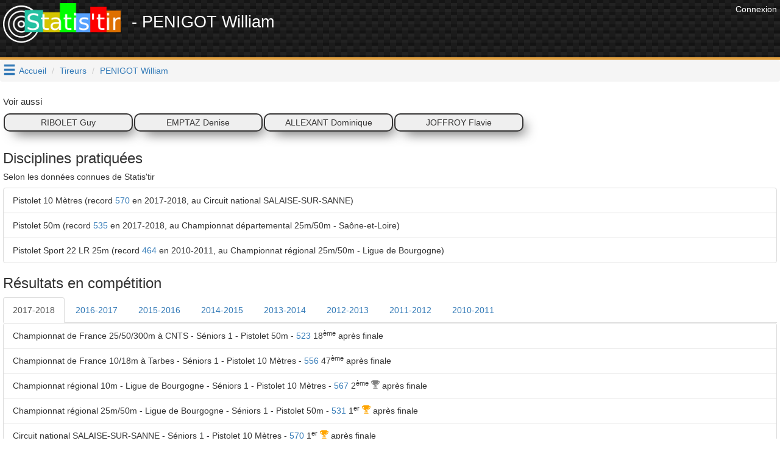

--- FILE ---
content_type: text/html; charset=UTF-8
request_url: https://www.statis-tir.fr/tireur/Io9vb/PENIGOT-William
body_size: 8894
content:
<!DOCTYPE html>
<html lang="fr">
	<head>

<!-- Google tag (gtag.js) -->
<script async src="https://www.googletagmanager.com/gtag/js?id=G-J3BYGXX50P"></script>
<script>
  window.dataLayer = window.dataLayer || [];
  function gtag(){dataLayer.push(arguments);}
  gtag('js', new Date());

  gtag('config', 'G-J3BYGXX50P');
</script>

<script async src="//pagead2.googlesyndication.com/pagead/js/adsbygoogle.js"></script>
<script>
  (adsbygoogle = window.adsbygoogle || []).push({
    google_ad_client: "ca-pub-6406952994850404",
    enable_page_level_ads: true
  });
</script>
<script>(function(d, s, id) {
  var js, fjs = d.getElementsByTagName(s)[0];
  if (d.getElementById(id)) return;
  js = d.createElement(s); js.id = id;
  js.src = 'https://connect.facebook.net/fr_FR/sdk.js#xfbml=1&version=v3.1';
  fjs.parentNode.insertBefore(js, fjs);
}(document, 'script', 'facebook-jssdk'));</script>


    	    	
	<meta http-equiv="X-UA-Compatible" content="IE=edge" />
	<meta http-equiv="Content-Type" content="text/html; charset=utf-8" />
			<meta name="description" content="PENIGOT William, son parcours en compétitions de tir sportif en Pistolet 10 Mètres, Pistolet 50m, Pistolet Sport 22 LR 25m"/>
		
	<meta name="keywords" content="statis-tir, statistir, tir sportif, pistolet, carabine, résultats, fftir, tir, gestion de club"/>
	<meta property="og:url"                	content="https://www.statis-tir.fr/tireur/Io9vb/PENIGOT-William" />
	<meta property="og:title"              	content="Statis&#039;tir - PENIGOT William" />
	<meta property="og:description"        	content="PENIGOT William, son parcours en compétitions de tir sportif en Pistolet 10 Mètres, Pistolet 50m, Pistolet Sport 22 LR 25m" />
	<meta property="og:locale"        		content="fr_FR" />
	<meta property="og:type"        		content="website" />

			<meta property="og:image" 				content="https://www.statis-tir.fr/images/logo-noir.png"/>
		<link rel="shortcut icon" type="image/png" href="/images/logo-noir.png"/>
	
	
	<meta name="viewport" content="width=device-width, initial-scale=1">	
	<title>Statis&#039;tir - PENIGOT William</title>
	
	<link rel="icon" type="image/png" href="/images/logo-noir.png" />
	
	<script src="https://ajax.googleapis.com/ajax/libs/jquery/3.2.1/jquery.min.js" ></script>
	<script src="https://maxcdn.bootstrapcdn.com/bootstrap/3.3.7/js/bootstrap.min.js" integrity="sha384-Tc5IQib027qvyjSMfHjOMaLkfuWVxZxUPnCJA7l2mCWNIpG9mGCD8wGNIcPD7Txa" crossorigin="anonymous"></script>
	
	<link rel="stylesheet" type="text/css" href="https://maxcdn.bootstrapcdn.com/bootstrap/3.3.7/css/bootstrap.min.css" media="none" onload="this.media='all'">
	<link rel="stylesheet" type="text/css" href="/font/icons.css" media="none" onload="this.media='all'">			
	<link rel="search" type="application/opensearchdescription+xml" title="Statis'tir" href="https://www.statis-tir.fr/opensearch.xml" />
			
<style>
@font-face {
  font-family: 'Pacifico';
  font-style: normal;
  font-weight: 400;
  src: local('Pacifico Regular'), local('Pacifico-Regular'), url(https://fonts.gstatic.com/s/pacifico/v12/FwZY7-Qmy14u9lezJ-6H6MmBp0u-.woff2) format('woff2');
  font-display: swap;
}

header{
	background:
linear-gradient(27deg, #151515 5px, transparent 5px) 0 5px,
linear-gradient(207deg, #151515 5px, transparent 5px) 10px 0px,
linear-gradient(27deg, #222 5px, transparent 5px) 0px 10px,
linear-gradient(207deg, #222 5px, transparent 5px) 10px 5px,
linear-gradient(90deg, #1b1b1b 10px, transparent 10px),
linear-gradient(#1d1d1d 25%, #1a1a1a 25%, #1a1a1a 50%, transparent 50%, transparent 75%, #242424 75%, #242424);
	background-color: #131313;
	background-size: 20px 20px;
	margin: 0 !important;
    margin-bottom: 0px;
	margin-bottom: 20px;
	padding: 5px;
	color: white !important;
	min-height:98px;
	border-bottom: 4px solid #E09F3E;
}

h1{
	padding-top:5px;
	padding-bottom: 5px;
	font-size: 12pt;
	margin: 0;
}

h2{
	font-size: 2.5rem;
}

h4{
	font-size: 1.5rem;
}

h1 a{
	text-decoration:none !important;
	color: white !important;
}

body{
	padding: 0;
	margin: 0;
	font-family: 'Proxima Nova Soft','Helvetica Neue',sans-serif !important;
	background-color: white;	
}

#main{
	padding: 5px;
}
.nomargin{
	margin: 0;
}

.lastCompet{
	text-align:center;
	border: 2px solid #353434;
	border-radius: 10px;
	background-color: #efefef;
	margin: 1px;
	padding: 3px;
	color: #353434;
	-webkit-box-shadow: 10px 10px 20px -8px rgba(0,0,0,0.75);
	-moz-box-shadow: 10px 10px 20px -8px rgba(0,0,0,0.75);
	box-shadow: 10px 10px 20px -8px rgba(0,0,0,0.75);
}

.row{
	margin-left: 0px !important;
	margin-right: 0px !important;
	padding: 10px 0px;
}
.row.header{
	background-color: lightgrey;
}

.rgpd-disclamer{
	font-size:9pt;
}

ul.alternate li:nth-child(2n) {
	background-color: GhostWhite;
}

#hamburger{
	float: left;
	padding: 5px;
	font-size: 16pt;
	cursor: pointer;
	text-decoration: none;
}
#hoverMenu{
	padding-top: 20px;
	background-color: DimGray;
	color: lightGray !important;
}
#hoverMenu a{
	color: lightGray !important;
}
#hoverMenu .main-button{
	padding: 10px;
}

.footer{
	margin-bottom: 5px;
	margin-right: 20px;
}

.partner{
	text-align: right;
}
</style>

</head>
<body>
			<div class="pull-right" style="padding:5px">
            <a href="/user/login" style="color: white">
              	<span>Connexion</span>
            </a>
        </div>
	
<script type="application/ld+json">
{
  "@context": "http://schema.org",
  "@type": "Website",
  "url": "https://www.statis-tir.fr",
  "name": "Statis'tir", 
  "description": "Le site des résultats de tir sportif en France",
  "image": "https://www.statis-tir.fr/images/logo.png",
  "potentialAction": [{
    "@type": "SearchAction",
    "target": "https://www.statis-tir.fr/search?q={search_term_string}",
    "query-input": "required name=search_term_string"
  }]
}
</script>
<div id="fb-root"></div>

<script async src="//pagead2.googlesyndication.com/pagead/js/adsbygoogle.js"></script>

<header>
    <div style="float:right">		
    	            <!-- leaderboard -->
            <ins class="adsbygoogle"
                 style="display:inline-block;width:728px;height:90px"
                 data-ad-client="ca-pub-6406952994850404"
                 data-ad-slot="4861851549"></ins>
                <script>
        (adsbygoogle = window.adsbygoogle || []).push({});
        </script>
    </div>

	<div style="font-size: 20pt">
		<a href="/"><img src="/images/logo.png" style="margin-right:10px" alt="Statis'tir" width="193"/></a>
    	        - PENIGOT William
        	</div>
	
	</header>

	<a class="glyphicon glyphicon-menu-hamburger" data-toggle="collapse" data-target="#hoverMenu" id="hamburger"></a>
<div id="hoverMenu" class="collapse">
	<div class="row">
		    	    	
    	<div class="row">
    	    		<a href="/resultats" class="main-button col-md-4 col-xs-12">    			
        		<h4 class="nomargin">Résultats</h4>
        		<h5>4784 compétitions et 600.000+ tirs : départementaux, régionaux, France en 10m, 25m, 50m, 300m, TAR, Armes Anciennes, Ecoles de tir, Championnat de France des clubs, circuit national ...</h5>
        	</a>
    	    		<a href="/tireurs" class="main-button col-md-4 col-xs-12">    			
        		<h4 class="nomargin">Répertoire des tireurs</h4>
        		<h5>Tous les résultats par tireur, pour chaque saison et chaque discipline. Recherchez les tireurs par leur nom et trouvez tous leurs résultats</h5>
        	</a>
    	    		<a href="/clubs" class="main-button col-md-4 col-xs-12">    			
        		<h4 class="nomargin">Liste des clubs</h4>
        		<h5>Tous les résultats par club, pour chaque saison et chaque discipline. Recherchez un club par son nom et trouvez tous les résultats des licenciés de ce club</h5>
        	</a>
    	    		<a href="/ligues" class="main-button col-md-4 col-xs-12">    			
        		<h4 class="nomargin">Les ligues</h4>
        		<h5>Statistiques par ligue</h5>
        	</a>
    	    		<a href="/hall-of-fame" class="main-button col-md-4 col-xs-12">    			
        		<h4 class="nomargin">Tireurs de légende</h4>
        		<h5>Le classement des tireurs français en compétitions internationales depuis le début du XX<sup>ème</sup> siècle. Qui est le meilleur Français de tous les temps ?</h5>
        	</a>
    	    		<a href="/classement" class="main-button col-md-4 col-xs-12">    			
        		<h4 class="nomargin">Classement des tireurs</h4>
        		<h5>Dans chaque discipline et chaque catégorie, mis à jour à chaque nouveau résultat injecté sur www.statis-tir.fr</h5>
        	</a>
    	    		<a href="/statistiques" class="main-button col-md-4 col-xs-12">    			
        		<h4 class="nomargin">Statistiques globales</h4>
        		<h5>Répartition des tireurs par âge, par sexe, par discipline. Mises à jour à chaque nouvelle compétition</h5>
        	</a>
    	    	</div>
        	    		<h3 style="padding-left:20px; font-family: Arial">Pour les tireurs</h3>
    	    	
    	<div class="row">
    	    		<a href="/trouver-une-equipe" class="main-button col-md-4 col-xs-12">    			
        		<h4 class="nomargin">Devenir champion de France</h4>
        		<h5>Trouvez un club qui a besoin d'un tireur pour boucler une équipe aux championnats de France, repérez les binômes présents dans les derniers championnats, soyez le troisième membre de l'équipe</h5>
        	</a>
    	    		<a href="/suivi-performances" class="main-button col-md-4 col-xs-12">    			
        		<h4 class="nomargin">Suivi des performances</h4>
        		<h5>Analysez et trouvez les conditions qui favorisent votre réussite. Statis'tir vous trouvera automatiquement les corrélations qui se dégagent de vos ressentis. Utilisez toute la puissance du Big Data pour améliorer votre tir</h5>
        	</a>
    	    		<a href="/ai-trainer" class="main-button col-md-4 col-xs-12">    			
        		<h4 class="nomargin">Entraîneur IA</h4>
        		<h5></h5>
        	</a>
    	    		<a href="/arbitrage-ai" class="main-button col-md-4 col-xs-12">    			
        		<h4 class="nomargin">Arbitre IA</h4>
        		<h5></h5>
        	</a>
    	    	</div>
        	    		<h3 style="padding-left:20px; font-family: Arial">Pour les clubs</h3>
    	    	
    	<div class="row">
    	    		<a href="/organisation-competition" class="main-button col-md-4 col-xs-12">    			
        		<h4 class="nomargin">Organiser une compétition</h4>
        		<h5>Indiquez les séries disponibles, le nombre de places dans chacune et chaque participant pourra s'y inscrire en tout simplicité</h5>
        	</a>
    	    		<a href="/engagements" class="main-button col-md-4 col-xs-12">    			
        		<h4 class="nomargin">Gestion des engagements</h4>
        		<h5>Construisez le tableau des disciplines en début de saison et envoyez-le à vos membres pour qu'ils s'inscrivent dans chaque épreuve. Vous économiserez du temps et de l'énergie</h5>
        	</a>
    	    		<a href="/formation/erreurs-de-visee" class="main-button col-md-4 col-xs-12">    			
        		<h4 class="nomargin">Erreurs de visée</h4>
        		<h5>Comprenez les erreurs angulaire et parallèle, idéal pour l'école de tir</h5>
        	</a>
    	    		<a href="/formation/erreurs-d-accommodation" class="main-button col-md-4 col-xs-12">    			
        		<h4 class="nomargin">Erreurs d&#039;accommodation</h4>
        		<h5>Comprenez les erreurs d'accommodation entre les organes de visée et la cible</h5>
        	</a>
    	    	</div>
    	</div>
</div>


<ol class="breadcrumb">
	
			<li><a href="/">Accueil</a></li>
				
		
			<li><a href="/tireurs">Tireurs</a></li>
				
		
			<li class="active"><a href="">PENIGOT William</a></li>
			</ol>

<script type="application/ld+json">
{
  "@context": "http://schema.org",
  "@type": "BreadcrumbList",
  "itemListElement": [{"@type": "ListItem","position": 1, "item": {"@id": "/","name": "Accueil"}},{"@type": "ListItem","position": 2, "item": {"@id": "/tireurs","name": "Tireurs"}},{"@type": "ListItem","position": 3, "item": {"@id": "https://www.statis-tir.fr/tireur/Io9vb/PENIGOT-William","name": "PENIGOT William"}} ]
}
</script>


<div id="main">


<script src="https://cdnjs.cloudflare.com/ajax/libs/Chart.js/2.7.1/Chart.bundle.min.js"></script>

	<h4 class="nomargin">Voir aussi</h4>
	<div class="row">
	    							
			
		
			
			<a href="/tireur/YdC6a/RIBOLET-Guy" class="lastCompet col-sm-2">RIBOLET Guy</a>
<script type="application/ld+json">
{
      "@context": "http://schema.org",
      "@type": "Person",
	      "colleague": [
	    		"https://www.statis-tir.fr/tireur/Io9vb/PENIGOT-William"	          ],
	      "name": "RIBOLET Guy",    
      "gender": "Male"

	}
</script>
			
			<a href="/tireur/EKdu2/EMPTAZ-Denise" class="lastCompet col-sm-2">EMPTAZ Denise</a>
<script type="application/ld+json">
{
      "@context": "http://schema.org",
      "@type": "Person",
	      "colleague": [
	    		"https://www.statis-tir.fr/tireur/Io9vb/PENIGOT-William"	          ],
	      "name": "EMPTAZ Denise",    
      "gender": "Female"

	}
</script>
			
			<a href="/tireur/s8Bhe/ALLEXANT-Dominique" class="lastCompet col-sm-2">ALLEXANT Dominique</a>
<script type="application/ld+json">
{
      "@context": "http://schema.org",
      "@type": "Person",
	      "colleague": [
	    		"https://www.statis-tir.fr/tireur/Io9vb/PENIGOT-William"	          ],
	      "name": "ALLEXANT Dominique",    
      "gender": "Male"

	}
</script>
			
			<a href="/tireur/CY3W8/JOFFROY-Flavie" class="lastCompet col-sm-2">JOFFROY Flavie</a>
<script type="application/ld+json">
{
      "@context": "http://schema.org",
      "@type": "Person",
	      "colleague": [
	    		"https://www.statis-tir.fr/tireur/Io9vb/PENIGOT-William"	          ],
	      "name": "JOFFROY Flavie",    
      "gender": "Female"

	}
</script>
			</div>



<h3 title="Selon les données connues de Statis'tir">Disciplines pratiquées</h3>
<h5>Selon les données connues de Statis'tir</h5>
<ul class="list-group">
	<li class="list-group-item">Pistolet 10 Mètres (record
		<a href="/resultats/competition/1395/100/S1#p-841570">570</a>
		en 2017-2018, au Circuit national SALAISE-SUR-SANNE)
		
			
		
	</li>
	<li class="list-group-item">Pistolet 50m (record
		<a href="/resultats/competition/1691/500/S1#p-861851">535</a>
		en 2017-2018, au Championnat départemental 25m/50m - Saône-et-Loire)
		
			
		
	</li>
	<li class="list-group-item">Pistolet Sport 22 LR 25m (record
		<a href="/resultats/competition/490/252/CG#p-417748">464</a>
		en 2010-2011, au Championnat régional 25m/50m - Ligue de Bourgogne)
		
			
		
	</li>
</ul>

<h3>Résultats en compétition</h3>


<div>
	<ul class="nav nav-tabs" role="tablist">
       		<li role="presentation" class="active"><a href="#saison2017-2018" aria-controls="2017-2018" role="tab" data-toggle="tab">2017-2018</a></li>
       		<li role="presentation" ><a href="#saison2016-2017" aria-controls="2016-2017" role="tab" data-toggle="tab">2016-2017</a></li>
       		<li role="presentation" ><a href="#saison2015-2016" aria-controls="2015-2016" role="tab" data-toggle="tab">2015-2016</a></li>
       		<li role="presentation" ><a href="#saison2014-2015" aria-controls="2014-2015" role="tab" data-toggle="tab">2014-2015</a></li>
       		<li role="presentation" ><a href="#saison2013-2014" aria-controls="2013-2014" role="tab" data-toggle="tab">2013-2014</a></li>
       		<li role="presentation" ><a href="#saison2012-2013" aria-controls="2012-2013" role="tab" data-toggle="tab">2012-2013</a></li>
       		<li role="presentation" ><a href="#saison2011-2012" aria-controls="2011-2012" role="tab" data-toggle="tab">2011-2012</a></li>
       		<li role="presentation" ><a href="#saison2010-2011" aria-controls="2010-2011" role="tab" data-toggle="tab">2010-2011</a></li>
        </ul>
    
    <div class="tab-content">
        	 <div role="tabpanel" class="tab-pane active" id="saison2017-2018">
    	 	<ul class="list-group">
    		    			<li class="list-group-item" competitiontype="france">
    			    Championnat de France 25/50/300m
    			        			    à CNTS
    			        			    
    			     - Séniors 1 
    			     - Pistolet 50m 
    			     - <a href="/resultats/competition/1362/500/S1#p-830609">523</a>
    			    
    			        			    	                    18<sup>ème</sup>
            			    
    			   		 après finale			    
    			        			</li>
    		    			<li class="list-group-item" competitiontype="france">
    			    Championnat de France 10/18m
    			        			    à Tarbes
    			        			    
    			     - Séniors 1 
    			     - Pistolet 10 Mètres 
    			     - <a href="/resultats/competition/570/100/S1#p-693861">556</a>
    			    
    			        			    	                    47<sup>ème</sup>
            			    
    			   		 après finale			    
    			        			</li>
    		    			<li class="list-group-item" competitiontype="reg">
    			    Championnat régional 10m - Ligue de Bourgogne
    			        			    
    			     - Séniors 1 
    			     - Pistolet 10 Mètres 
    			     - <a href="/resultats/competition/554/100/S1#p-684208">567</a>
    			    
    			        			    	                    2<sup>ème</sup>
            			    
    			   			<i class="icon-trophy" aria-hidden="true" style="color:grey"></i>
 après finale			    
    			        			</li>
    		    			<li class="list-group-item" competitiontype="reg">
    			    Championnat régional 25m/50m - Ligue de Bourgogne
    			        			    
    			     - Séniors 1 
    			     - Pistolet 50m 
    			     - <a href="/resultats/competition/1303/500/S1#p-820124">531</a>
    			    
    			        			    	                    	        	1<sup>er</sup>
        	            			    
    			   			<i class="icon-trophy" aria-hidden="true" style="color:orange"></i>
 après finale			    
    			        			</li>
    		    			<li class="list-group-item" competitiontype="cn">
    			    Circuit national SALAISE-SUR-SANNE
    			        			    
    			     - Séniors 1 
    			     - Pistolet 10 Mètres 
    			     - <a href="/resultats/competition/1395/100/S1#p-841570">570</a>
    			    
    			        			    	                    	        	1<sup>er</sup>
        	            			    
    			   			<i class="icon-trophy" aria-hidden="true" style="color:orange"></i>
 après finale			    
    			        			</li>
    		    			<li class="list-group-item" competitiontype="dept">
    			    Championnat départemental 10m - Saône-et-Loire
    			        			    
    			     - Séniors 1 
    			     - Pistolet 10 Mètres 
    			     - <a href="/resultats/competition/1467/100/S1#p-850026">558</a>
    			    
    			        			    	                    2<sup>ème</sup>
            			    
    			   			<i class="icon-trophy" aria-hidden="true" style="color:grey"></i>
 après finale			    
    			        			</li>
    		    			<li class="list-group-item" competitiontype="dept">
    			    Championnat départemental 25m/50m - Saône-et-Loire
    			        			    
    			     - Séniors 1 
    			     - Pistolet 50m 
    			     - <a href="/resultats/competition/1691/500/S1#p-861851">535</a>
    			    
    			        			    	                    	        	1<sup>er</sup>
        	            			    
    			   			<i class="icon-trophy" aria-hidden="true" style="color:orange"></i>
 après finale			    
    			        			</li>
    		    			<li class="list-group-item" competitiontype="cn">
    			    Circuit national PONTARLIER
    			        			    
    			     - Séniors 1 
    			     - Pistolet 50m 
    			     - <a href="/resultats/competition/1411/500/S1#p-896627">518</a>
    			    
    			        			    	    			    	                        	        	1<sup>er</sup>
        	            			    
    			   		    	<i class="icon-trophy" aria-hidden="true" style="color:orange"></i>
    			   		    			        			</li>
    		    			<li class="list-group-item" competitiontype="cn">
    			    Circuit national RÉGIONAUX 25/50 MÈTRES
    			        			    
    			     - Séniors 1 
    			     - Pistolet 50m 
    			     - <a href="/resultats/competition/1976/500/S1#p-896628">531</a>
    			    
    			        			    	    			    	                        10<sup>ème</sup>
            			    
    			   		        			   		    			        			</li>
    		    		    		    			<li class="list-group-item" competitiontype="reg">
    				[Championnat de France des Clubs] 
    			    <a href="/resultats/competition-cdfc/1062/CDFC_P10#p-771">Championnat de France des Clubs 10m</a>
    			    
    			        			    Ligue de Bourgogne
    			        			    
    			    1307
    			    
    			        			    	
			    	                        4<sup>ème</sup>
            			    
			   		        			        			    
    			        			    	<a href="/tireur/Io9vb/PENIGOT-William" >PENIGOT William</a>
<script type="application/ld+json">
{
      "@context": "http://schema.org",
      "@type": "Person",
	      "name": "PENIGOT William",    
      "gender": "Female"

	}
</script>
,
    			        <a href="/tireur/xEXVr/OBELLIANNE-Camille" >OBELLIANNE Camille</a>
<script type="application/ld+json">
{
      "@context": "http://schema.org",
      "@type": "Person",
	      "name": "OBELLIANNE Camille",    
      "gender": "Female"

	}
</script>
,
    			        <a href="/tireur/CY3W8/JOFFROY-Flavie" >JOFFROY Flavie</a>
<script type="application/ld+json">
{
      "@context": "http://schema.org",
      "@type": "Person",
	      "name": "JOFFROY Flavie",    
      "gender": "Female"

	}
</script>
,
    			        <a href="/tireur/tX3o0/PERCHE-Simon" >PERCHE Simon</a>
<script type="application/ld+json">
{
      "@context": "http://schema.org",
      "@type": "Person",
	      "name": "PERCHE Simon",    
      "gender": "Female"

	}
</script>
,
    			        <a href="/tireur/sLRAK/PENIGOT-Florence" >PENIGOT Florence</a>
<script type="application/ld+json">
{
      "@context": "http://schema.org",
      "@type": "Person",
	      "name": "PENIGOT Florence",    
      "gender": "Female"

	}
</script>
    			       			    
    			</li>
    		    		</ul>
    	</div>
        	 <div role="tabpanel" class="tab-pane " id="saison2016-2017">
    	 	<ul class="list-group">
    		    			<li class="list-group-item" competitiontype="cn">
    			    Circuit national SALAISE-SUR-SANNE
    			        			    
    			     - Séniors 1 
    			     - Pistolet 10 Mètres 
    			     - <a href="/resultats/competition/29/100/S1#p-128890">547</a>
    			    
    			        			    	                    9<sup>ème</sup>
            			    
    			   		 après finale			    
    			        			</li>
    		    			<li class="list-group-item" competitiontype="reg">
    			    Championnat régional 10m - Ligue de Bourgogne
    			        			    
    			     - Séniors 1 
    			     - Pistolet 10 Mètres 
    			     - <a href="/resultats/competition/172/100/S1#p-512669">558</a>
    			    
    			        			    	                    3<sup>ème</sup>
            			    
    			   			<i class="icon-trophy" aria-hidden="true" style="color:peru"></i>
 après finale			    
    			        			</li>
    		    		    		    		</ul>
    	</div>
        	 <div role="tabpanel" class="tab-pane " id="saison2015-2016">
    	 	<ul class="list-group">
    		    			<li class="list-group-item" competitiontype="reg">
    			    Championnat régional 10m - Ligue de Bourgogne
    			        			    
    			     - Séniors 1 
    			     - Pistolet 10 Mètres 
    			     - <a href="/resultats/competition/600/100/S1#p-705006">558</a>
    			    
    			        			    	                    4<sup>ème</sup>
            			    
    			   		 après finale			    
    			        			</li>
    		    		    		    		</ul>
    	</div>
        	 <div role="tabpanel" class="tab-pane " id="saison2014-2015">
    	 	<ul class="list-group">
    		    			<li class="list-group-item" competitiontype="reg">
    			    Championnat régional 10m - Ligue de Bourgogne
    			        			    
    			     - Séniors 1 
    			     - Pistolet 10 Mètres 
    			     - <a href="/resultats/competition/808/100/S1#p-696910">552</a>
    			    
    			        			    	                    8<sup>ème</sup>
            			    
    			   		 après finale			    
    			        			</li>
    		    		    		    		</ul>
    	</div>
        	 <div role="tabpanel" class="tab-pane " id="saison2013-2014">
    	 	<ul class="list-group">
    		    			<li class="list-group-item" competitiontype="france">
    			    Championnat de France 25/50m
    			        			    à Bordeaux
    			        			    
    			     - Juniors garçons 
    			     - Pistolet 50m 
    			     - <a href="/resultats/competition/541/500/JG#p-567133">506</a>
    			    
    			        			    	                    13<sup>ème</sup>
            			    
    			   		 après finale			    
    			        			</li>
    		    			<li class="list-group-item" competitiontype="france">
    			    Championnat de France 10/18m
    			        			    à Besançon
    			        			    
    			     - Juniors garçons 
    			     - Pistolet 10 Mètres 
    			     - <a href="/resultats/competition/153/100/JG#p-563115">560</a>
    			    
    			        			    	                    7<sup>ème</sup>
            			    
    			   		 après finale			    
    			        			</li>
    		    		    		    		</ul>
    	</div>
        	 <div role="tabpanel" class="tab-pane " id="saison2012-2013">
    	 	<ul class="list-group">
    		    			<li class="list-group-item" competitiontype="france">
    			    Championnat de France 10/18m
    			        			    à Chateauroux
    			        			    
    			     - Juniors garçons 
    			     - Pistolet 10 Mètres 
    			     - <a href="/resultats/competition/366/100/JG#p-552054">549</a>
    			    
    			        			    	                    15<sup>ème</sup>
            			    
    			   		 après finale			    
    			        			</li>
    		    			<li class="list-group-item" competitiontype="reg">
    			    Championnat régional 10m - Ligue de Bourgogne
    			        			    
    			     - Juniors garçons 
    			     - Pistolet 10 Mètres 
    			     - <a href="/resultats/competition/784/100/JG#p-834844">566</a>
    			    
    			        			    	                    	        	1<sup>er</sup>
        	            			    
    			   			<i class="icon-trophy" aria-hidden="true" style="color:orange"></i>
 après finale			    
    			        			</li>
    		    		    		    		</ul>
    	</div>
        	 <div role="tabpanel" class="tab-pane " id="saison2011-2012">
    	 	<ul class="list-group">
    		    			<li class="list-group-item" competitiontype="france">
    			    Championnat de France 25m/50m
    			        			    à Moulins
    			        			    
    			     - Juniors garçons 
    			     - Pistolet 50m 
    			     - <a href="/resultats/competition/428/500/JG#p-446006">461</a>
    			    
    			        			    	                    27<sup>ème</sup>
            			    
    			   		 après finale			    
    			        			</li>
    		    			<li class="list-group-item" competitiontype="reg">
    			    Championnat régional 10m - Ligue de Bourgogne
    			        			    
    			     - Juniors garçons 
    			     - Pistolet 10 Mètres 
    			     - <a href="/resultats/competition/376/100/JG#p-423999">557</a>
    			    
    			        			    	                    	        	1<sup>er</sup>
        	            			    
    			   			<i class="icon-trophy" aria-hidden="true" style="color:orange"></i>
 après finale			    
    			        			</li>
    		    			<li class="list-group-item" competitiontype="reg">
    			    Championnat régional 25m/50m - Ligue de Bourgogne
    			        			    
    			     - Juniors garçons 
    			     - Pistolet 50m 
    			     - <a href="/resultats/competition/407/500/JG#p-442112">477</a>
    			    
    			        			    	                    	        	1<sup>er</sup>
        	            			    
    			   			<i class="icon-trophy" aria-hidden="true" style="color:orange"></i>
 après finale			    
    			        			</li>
    		    		    		    		</ul>
    	</div>
        	 <div role="tabpanel" class="tab-pane " id="saison2010-2011">
    	 	<ul class="list-group">
    		    			<li class="list-group-item" competitiontype="france">
    			    Championnat de France 25/50m
    			        			    à Volmerange les Mines
    			        			    
    			     - Cadets garçons 
    			     - Pistolet 50m 
    			     - <a href="/resultats/competition/485/500/CG#p-408826">494</a>
    			    
    			        			    	                    9<sup>ème</sup>
            			    
    			   		 après finale			    
    			        			</li>
    		    			<li class="list-group-item" competitiontype="france">
    			    Championnat de France 10m
    			        			    à Albi
    			        			    
    			     - Cadets garçons 
    			     - Pistolet 10 Mètres 
    			     - <a href="/resultats/competition/484/100/CG#p-405492">544</a>
    			    
    			        			    	                    19<sup>ème</sup>
            			    
    			   		 après finale			    
    			        			</li>
    		    			<li class="list-group-item" competitiontype="reg">
    			    Championnat régional 25m/50m - Ligue de Bourgogne
    			        			    
    			     - Cadets garçons 
    			     - Pistolet Sport 22 LR 25m 
    			     - <a href="/resultats/competition/490/252/CG#p-417748">464</a>
    			    
    			        			    	                    2<sup>ème</sup>
            			    
    			   			<i class="icon-trophy" aria-hidden="true" style="color:grey"></i>
 après finale			    
    			        			</li>
    		    			<li class="list-group-item" competitiontype="reg">
    			    Championnat régional 25m/50m - Ligue de Bourgogne
    			        			    
    			     - Cadets garçons 
    			     - Pistolet 50m 
    			     - <a href="/resultats/competition/490/500/CG#p-419498">462</a>
    			    
    			        			    	                    2<sup>ème</sup>
            			    
    			   			<i class="icon-trophy" aria-hidden="true" style="color:grey"></i>
 après finale			    
    			        			</li>
    		    			<li class="list-group-item" competitiontype="reg">
    			    Championnat régional 10m - Ligue de Bourgogne
    			        			    
    			     - Cadets garçons 
    			     - Pistolet 10 Mètres 
    			     - <a href="/resultats/competition/472/100/CG#p-767286">531</a>
    			    
    			        			    	                    2<sup>ème</sup>
            			    
    			   			<i class="icon-trophy" aria-hidden="true" style="color:grey"></i>
 après finale			    
    			        			</li>
    		    		    		    		</ul>
    	</div>
        </div>
</div>


    <h3>Saisons par club</h3>
    <ul class="list-group">
        	<li class="list-group-item">
    	    2018-2019 - Séniors 1 - <a href="/club/3MD3K0/STEP-CHALON-SAONE">STEP CHALON/SAONE</a> - Ligue de Bourgogne
    	</li>
        	<li class="list-group-item">
    	    2017-2018 - Séniors 1 - <a href="/club/3MD3K0/STEP-CHALON-SAONE">STEP CHALON/SAONE</a> - Ligue de Bourgogne
    	</li>
        	<li class="list-group-item">
    	    2016-2017 - Séniors 1 - <a href="/club/3MD3K0/STEP-CHALON-SAONE">STEP CHALON/SAONE</a> - Ligue de Bourgogne
    	</li>
        	<li class="list-group-item">
    	    2015-2016 - Séniors 1 - <a href="/club/3MD3K0/STEP-CHALON-SAONE">STEP CHALON/SAONE</a> - Ligue de Bourgogne
    	</li>
        	<li class="list-group-item">
    	    2014-2015 - Séniors 1 - <a href="/club/3MD3K0/STEP-CHALON-SAONE">STEP CHALON/SAONE</a> - Ligue de Bourgogne
    	</li>
        	<li class="list-group-item">
    	    2013-2014 - Juniors garçons - <a href="/club/3MD3K0/STEP-CHALON-SAONE">STEP CHALON/SAONE</a> - Ligue de Bourgogne
    	</li>
        	<li class="list-group-item">
    	    2012-2013 - Juniors garçons - <a href="/club/3MD3K0/STEP-CHALON-SAONE">STEP CHALON/SAONE</a> - Ligue de Bourgogne
    	</li>
        	<li class="list-group-item">
    	    2011-2012 - Juniors garçons - <a href="/club/3MD3K0/STEP-CHALON-SAONE">STEP CHALON/SAONE</a> - Ligue de Bourgogne
    	</li>
        	<li class="list-group-item">
    	    2010-2011 - Cadets garçons - <a href="/club/3MD3K0/STEP-CHALON-SAONE">STEP CHALON/SAONE</a> - Ligue de Bourgogne
    	</li>
        </ul>

    <h3>Evolution des performances</h3>
            	    
    	<div style="height:100%; width:100%">
    	<canvas id="performancesChart4111" style="width:100%; height:200px"></canvas>
    	</div>
    	<script>
    	var ctx = document.getElementById("performancesChart4111");
    	var canvas4111 = document.getElementById("performancesChart4111");

    	
    	
    	var labels = [];
    	var scores = [];
    	var urls4111 = [];
                	
        	labels.push("[2010-2011] Championnat régional 25m/50m - Ligue de Bourgogne");
        	scores.push(462);
        	urls4111.push("/resultats/competition/490/500/CG#p-419498");
    	        	
        	labels.push("[2010-2011] Championnat de France 25/50m");
        	scores.push(494);
        	urls4111.push("/resultats/competition/485/500/CG#p-408826");
    	        	
        	labels.push("[2011-2012] Championnat régional 25m/50m - Ligue de Bourgogne");
        	scores.push(477);
        	urls4111.push("/resultats/competition/407/500/JG#p-442112");
    	        	
        	labels.push("[2011-2012] Championnat de France 25m/50m");
        	scores.push(461);
        	urls4111.push("/resultats/competition/428/500/JG#p-446006");
    	        	
        	labels.push("[2013-2014] Championnat de France 25/50m");
        	scores.push(506);
        	urls4111.push("/resultats/competition/541/500/JG#p-567133");
    	        	
        	labels.push("[2017-2018] Circuit national RÉGIONAUX 25/50 MÈTRES");
        	scores.push(531);
        	urls4111.push("/resultats/competition/1976/500/S1#p-896628");
    	        	
        	labels.push("[2017-2018] Circuit national PONTARLIER");
        	scores.push(518);
        	urls4111.push("/resultats/competition/1411/500/S1#p-896627");
    	        	
        	labels.push("[2017-2018] Championnat départemental 25m/50m - Saône-et-Loire");
        	scores.push(535);
        	urls4111.push("/resultats/competition/1691/500/S1#p-861851");
    	        	
        	labels.push("[2017-2018] Championnat régional 25m/50m - Ligue de Bourgogne");
        	scores.push(531);
        	urls4111.push("/resultats/competition/1303/500/S1#p-820124");
    	        	
        	labels.push("[2017-2018] Championnat de France 25/50/300m");
        	scores.push(523);
        	urls4111.push("/resultats/competition/1362/500/S1#p-830609");
    	    	
    	var myLineChart4111 = new Chart(ctx, {
    	    type: "line",
    	    data: {
    		    labels: labels,
                datasets: [{
                    label: "Pistolet 50m",
                    backgroundColor: "#e2431e",
                    borderColor: "#e2431e",
                    data: scores,
                    fill: false
                }]
    	    },
    	    options: {
    		    responsive: true,
                title:{
                    display: false,
                },
                scales: {
                    xAxes: [{
                        ticks: {
                            display: false                            
                        }
                    }]
                }
    	    }
    	});

    	canvas4111.onclick = function(evt){
			var activePoints = myLineChart4111.getElementsAtEvent(evt);
			var firstPoint = activePoints[0];
			window.location.href = urls4111[firstPoint._index];			
		};
    	
    	</script>
        	    
    	<div style="height:100%; width:100%">
    	<canvas id="performancesChart2087" style="width:100%; height:200px"></canvas>
    	</div>
    	<script>
    	var ctx = document.getElementById("performancesChart2087");
    	var canvas2087 = document.getElementById("performancesChart2087");

    	
    	
    	var labels = [];
    	var scores = [];
    	var urls2087 = [];
                	
        	labels.push("[2010-2011] Championnat régional 10m - Ligue de Bourgogne");
        	scores.push(531);
        	urls2087.push("/resultats/competition/472/100/CG#p-767286");
    	        	
        	labels.push("[2010-2011] Championnat de France 10m");
        	scores.push(544);
        	urls2087.push("/resultats/competition/484/100/CG#p-405492");
    	        	
        	labels.push("[2011-2012] Championnat régional 10m - Ligue de Bourgogne");
        	scores.push(557);
        	urls2087.push("/resultats/competition/376/100/JG#p-423999");
    	        	
        	labels.push("[2012-2013] Championnat régional 10m - Ligue de Bourgogne");
        	scores.push(566);
        	urls2087.push("/resultats/competition/784/100/JG#p-834844");
    	        	
        	labels.push("[2012-2013] Championnat de France 10/18m");
        	scores.push(549);
        	urls2087.push("/resultats/competition/366/100/JG#p-552054");
    	        	
        	labels.push("[2013-2014] Championnat de France 10/18m");
        	scores.push(560);
        	urls2087.push("/resultats/competition/153/100/JG#p-563115");
    	        	
        	labels.push("[2014-2015] Championnat régional 10m - Ligue de Bourgogne");
        	scores.push(552);
        	urls2087.push("/resultats/competition/808/100/S1#p-696910");
    	        	
        	labels.push("[2015-2016] Championnat régional 10m - Ligue de Bourgogne");
        	scores.push(558);
        	urls2087.push("/resultats/competition/600/100/S1#p-705006");
    	        	
        	labels.push("[2016-2017] Championnat régional 10m - Ligue de Bourgogne");
        	scores.push(558);
        	urls2087.push("/resultats/competition/172/100/S1#p-512669");
    	        	
        	labels.push("[2016-2017] Circuit national SALAISE-SUR-SANNE");
        	scores.push(547);
        	urls2087.push("/resultats/competition/29/100/S1#p-128890");
    	        	
        	labels.push("[2017-2018] Championnat départemental 10m - Saône-et-Loire");
        	scores.push(558);
        	urls2087.push("/resultats/competition/1467/100/S1#p-850026");
    	        	
        	labels.push("[2017-2018] Circuit national SALAISE-SUR-SANNE");
        	scores.push(570);
        	urls2087.push("/resultats/competition/1395/100/S1#p-841570");
    	        	
        	labels.push("[2017-2018] Championnat régional 10m - Ligue de Bourgogne");
        	scores.push(567);
        	urls2087.push("/resultats/competition/554/100/S1#p-684208");
    	        	
        	labels.push("[2017-2018] Championnat de France 10/18m");
        	scores.push(556);
        	urls2087.push("/resultats/competition/570/100/S1#p-693861");
    	    	
    	var myLineChart2087 = new Chart(ctx, {
    	    type: "line",
    	    data: {
    		    labels: labels,
                datasets: [{
                    label: "Pistolet 10 Mètres",
                    backgroundColor: "#d3362d",
                    borderColor: "#d3362d",
                    data: scores,
                    fill: false
                }]
    	    },
    	    options: {
    		    responsive: true,
                title:{
                    display: false,
                },
                scales: {
                    xAxes: [{
                        ticks: {
                            display: false                            
                        }
                    }]
                }
    	    }
    	});

    	canvas2087.onclick = function(evt){
			var activePoints = myLineChart2087.getElementsAtEvent(evt);
			var firstPoint = activePoints[0];
			window.location.href = urls2087[firstPoint._index];			
		};
    	
    	</script>
    

</div>

<div class="pull-right footer">
	<a class="btn btn-default" style="padding:2px; font-size:10pt;" href="/a-propos">A propos</a>

	<div class="fb-like" data-href="https://www.facebook.com/Statistir/" data-layout="button" data-action="like" data-size="small" data-show-faces="false" data-share="false"></div>

	<a href="https://fr.tipeee.com/statistir"><img src="/images/tipee.png" width="150" alt="Tipee" /></a>

	<script>
	var u = "contact";
  var arr = "@";
  var d = "statis-tir";
  var dot = ".";
  var t = "fr";
  document.write("<a href=" + "mail" + "to:" + u + arr + d + dot + t
        + ">" + "Contact" + "</a>" + "<br>");
  </script>

  
<div class="partner"><a href="https://www.toptir.fr/"><img src="/images/toptir.png" title="Carabine à plomb"/></a></div>
<div class="partner"><a href="https://www.maxiprotec.fr/">Armurerie en ligne</a></div>

<div>Vous aimeriez votre lien ici ? Contactez-moi.</div>

</div>


	

<script>
$(function(){
	var hash = window.location.hash;
	hash && $("a[role='tab'][href='" + hash + "']").tab("show");	

	if (hash && hash.indexOf("#p-") == 0){
		hash = hash.substr(1);
		var row = $("li[name='"+hash+"']");

		$('html, body').animate({
            scrollTop: row.offset().top-20
        }, function(){
			row.css("backgroundColor", "yellow");	
        });	
	}
});
</script>

</body>
</html>

--- FILE ---
content_type: text/html; charset=utf-8
request_url: https://www.google.com/recaptcha/api2/aframe
body_size: 268
content:
<!DOCTYPE HTML><html><head><meta http-equiv="content-type" content="text/html; charset=UTF-8"></head><body><script nonce="da3Ly5azjZfkdQEv-28VDw">/** Anti-fraud and anti-abuse applications only. See google.com/recaptcha */ try{var clients={'sodar':'https://pagead2.googlesyndication.com/pagead/sodar?'};window.addEventListener("message",function(a){try{if(a.source===window.parent){var b=JSON.parse(a.data);var c=clients[b['id']];if(c){var d=document.createElement('img');d.src=c+b['params']+'&rc='+(localStorage.getItem("rc::a")?sessionStorage.getItem("rc::b"):"");window.document.body.appendChild(d);sessionStorage.setItem("rc::e",parseInt(sessionStorage.getItem("rc::e")||0)+1);localStorage.setItem("rc::h",'1769465368672');}}}catch(b){}});window.parent.postMessage("_grecaptcha_ready", "*");}catch(b){}</script></body></html>